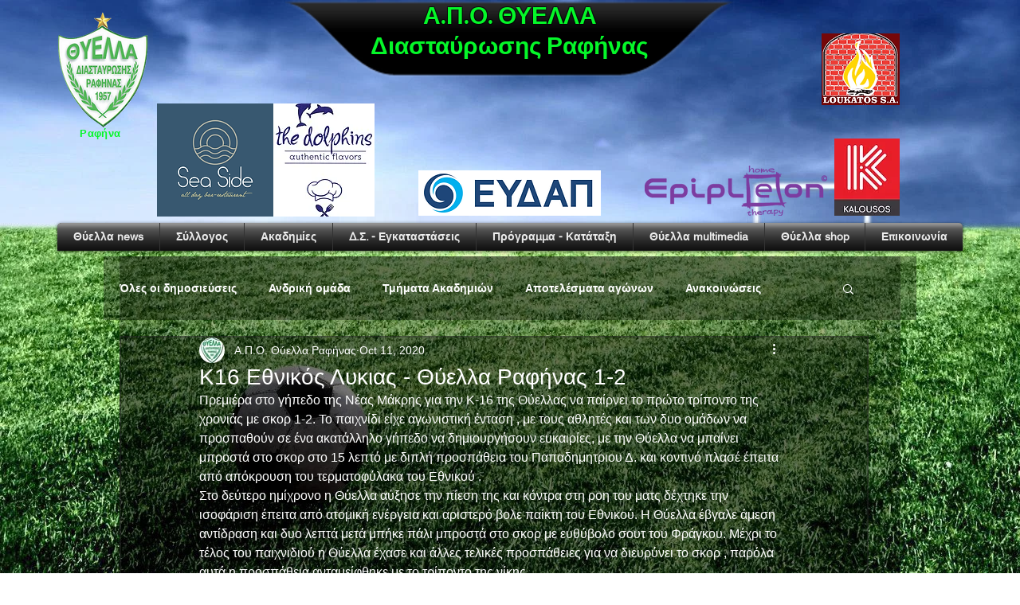

--- FILE ---
content_type: text/css; charset=utf-8
request_url: https://www.thiellafc.gr/_serverless/pro-gallery-css-v4-server/layoutCss?ver=2&id=a3879-not-scoped&items=3508_320_240%7C3426_320_240%7C3336_320_240%7C3691_320_240%7C3541_320_240%7C3705_320_240%7C3612_320_240%7C3617_320_240&container=779_740_500_720&options=gallerySizeType:px%7CenableInfiniteScroll:true%7CtitlePlacement:SHOW_ON_HOVER%7CarrowsSize:23%7CslideshowInfoSize:0%7CgalleryLayout:9%7CscrollDirection:1%7CisVertical:false%7CgallerySizePx:300%7CcubeRatio:1%7CcubeType:fill%7CimageMargin:0%7CgalleryThumbnailsAlignment:none
body_size: -95
content:
#pro-gallery-a3879-not-scoped .pro-gallery-parent-container{ width: 740px !important; height: 500px !important; } #pro-gallery-a3879-not-scoped [data-hook="item-container"][data-idx="0"].gallery-item-container{opacity: 1 !important;display: block !important;transition: opacity .2s ease !important;top: 0px !important;left: 0px !important;right: auto !important;height: 500px !important;width: 740px !important;} #pro-gallery-a3879-not-scoped [data-hook="item-container"][data-idx="0"] .gallery-item-common-info-outer{height: 100% !important;} #pro-gallery-a3879-not-scoped [data-hook="item-container"][data-idx="0"] .gallery-item-common-info{height: 100% !important;width: 100% !important;} #pro-gallery-a3879-not-scoped [data-hook="item-container"][data-idx="0"] .gallery-item-wrapper{width: 740px !important;height: 500px !important;margin: 0 !important;} #pro-gallery-a3879-not-scoped [data-hook="item-container"][data-idx="0"] .gallery-item-content{width: 740px !important;height: 500px !important;margin: 0px 0px !important;opacity: 1 !important;} #pro-gallery-a3879-not-scoped [data-hook="item-container"][data-idx="0"] .gallery-item-hover{width: 740px !important;height: 500px !important;opacity: 1 !important;} #pro-gallery-a3879-not-scoped [data-hook="item-container"][data-idx="0"] .item-hover-flex-container{width: 740px !important;height: 500px !important;margin: 0px 0px !important;opacity: 1 !important;} #pro-gallery-a3879-not-scoped [data-hook="item-container"][data-idx="0"] .gallery-item-wrapper img{width: 100% !important;height: 100% !important;opacity: 1 !important;} #pro-gallery-a3879-not-scoped [data-hook="item-container"][data-idx="1"].gallery-item-container{opacity: 1 !important;display: block !important;transition: opacity .2s ease !important;top: 0px !important;left: 740px !important;right: auto !important;height: 500px !important;width: 740px !important;} #pro-gallery-a3879-not-scoped [data-hook="item-container"][data-idx="1"] .gallery-item-common-info-outer{height: 100% !important;} #pro-gallery-a3879-not-scoped [data-hook="item-container"][data-idx="1"] .gallery-item-common-info{height: 100% !important;width: 100% !important;} #pro-gallery-a3879-not-scoped [data-hook="item-container"][data-idx="1"] .gallery-item-wrapper{width: 740px !important;height: 500px !important;margin: 0 !important;} #pro-gallery-a3879-not-scoped [data-hook="item-container"][data-idx="1"] .gallery-item-content{width: 740px !important;height: 500px !important;margin: 0px 0px !important;opacity: 1 !important;} #pro-gallery-a3879-not-scoped [data-hook="item-container"][data-idx="1"] .gallery-item-hover{width: 740px !important;height: 500px !important;opacity: 1 !important;} #pro-gallery-a3879-not-scoped [data-hook="item-container"][data-idx="1"] .item-hover-flex-container{width: 740px !important;height: 500px !important;margin: 0px 0px !important;opacity: 1 !important;} #pro-gallery-a3879-not-scoped [data-hook="item-container"][data-idx="1"] .gallery-item-wrapper img{width: 100% !important;height: 100% !important;opacity: 1 !important;} #pro-gallery-a3879-not-scoped [data-hook="item-container"][data-idx="2"].gallery-item-container{opacity: 1 !important;display: block !important;transition: opacity .2s ease !important;top: 0px !important;left: 1480px !important;right: auto !important;height: 500px !important;width: 740px !important;} #pro-gallery-a3879-not-scoped [data-hook="item-container"][data-idx="2"] .gallery-item-common-info-outer{height: 100% !important;} #pro-gallery-a3879-not-scoped [data-hook="item-container"][data-idx="2"] .gallery-item-common-info{height: 100% !important;width: 100% !important;} #pro-gallery-a3879-not-scoped [data-hook="item-container"][data-idx="2"] .gallery-item-wrapper{width: 740px !important;height: 500px !important;margin: 0 !important;} #pro-gallery-a3879-not-scoped [data-hook="item-container"][data-idx="2"] .gallery-item-content{width: 740px !important;height: 500px !important;margin: 0px 0px !important;opacity: 1 !important;} #pro-gallery-a3879-not-scoped [data-hook="item-container"][data-idx="2"] .gallery-item-hover{width: 740px !important;height: 500px !important;opacity: 1 !important;} #pro-gallery-a3879-not-scoped [data-hook="item-container"][data-idx="2"] .item-hover-flex-container{width: 740px !important;height: 500px !important;margin: 0px 0px !important;opacity: 1 !important;} #pro-gallery-a3879-not-scoped [data-hook="item-container"][data-idx="2"] .gallery-item-wrapper img{width: 100% !important;height: 100% !important;opacity: 1 !important;} #pro-gallery-a3879-not-scoped [data-hook="item-container"][data-idx="3"]{display: none !important;} #pro-gallery-a3879-not-scoped [data-hook="item-container"][data-idx="4"]{display: none !important;} #pro-gallery-a3879-not-scoped [data-hook="item-container"][data-idx="5"]{display: none !important;} #pro-gallery-a3879-not-scoped [data-hook="item-container"][data-idx="6"]{display: none !important;} #pro-gallery-a3879-not-scoped [data-hook="item-container"][data-idx="7"]{display: none !important;} #pro-gallery-a3879-not-scoped .pro-gallery-prerender{height:500px !important;}#pro-gallery-a3879-not-scoped {height:500px !important; width:740px !important;}#pro-gallery-a3879-not-scoped .pro-gallery-margin-container {height:500px !important;}#pro-gallery-a3879-not-scoped .one-row:not(.thumbnails-gallery) {height:500px !important; width:740px !important;}#pro-gallery-a3879-not-scoped .one-row:not(.thumbnails-gallery) .gallery-horizontal-scroll {height:500px !important;}#pro-gallery-a3879-not-scoped .pro-gallery-parent-container:not(.gallery-slideshow) [data-hook=group-view] .item-link-wrapper::before {height:500px !important; width:740px !important;}#pro-gallery-a3879-not-scoped .pro-gallery-parent-container {height:500px !important; width:740px !important;}